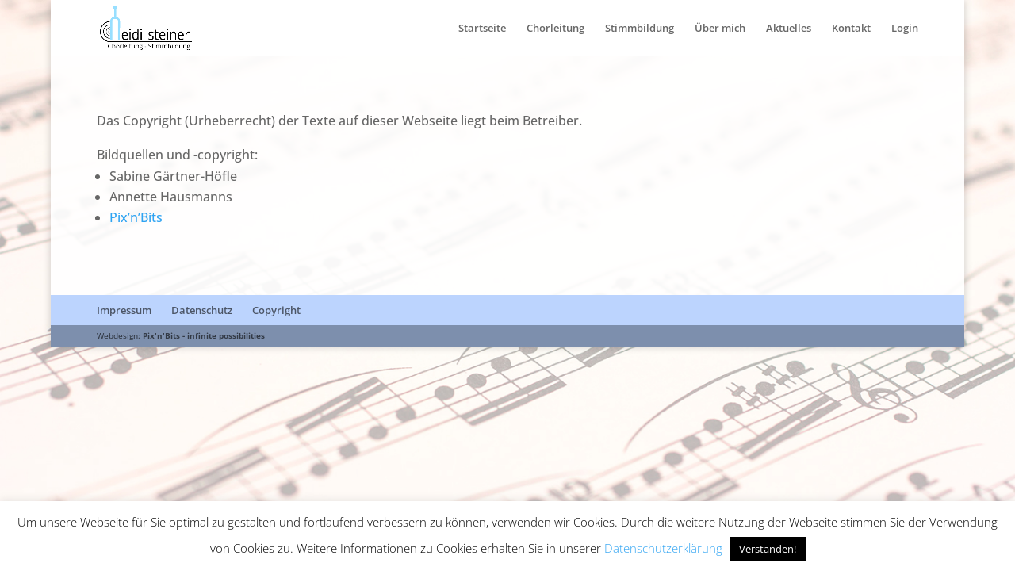

--- FILE ---
content_type: text/css
request_url: https://www.heidisteiner.de/wp-content/themes/Divi-Child-Theme/style.css?ver=4.27.5
body_size: 89
content:
/*
 Theme Name:     Heidi Steiner Theme
 Description:    Child Theme for Divi Theme by Elegant Themes
 Author:         Michael Maag Media
 Author URI:     http://www.mi-ma-media.decimal
 Template:       Divi
 Version:        1.0.0
*/
 
/* =Ab hier kannst du deine CSS-Anpassungen eintragen
------------------------------------------------------- */
